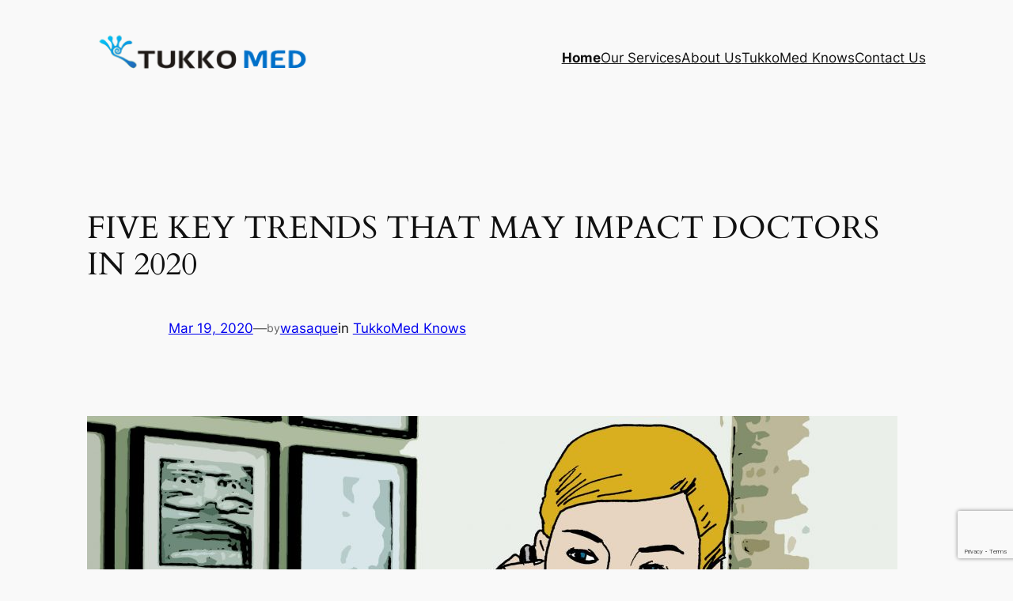

--- FILE ---
content_type: text/html; charset=utf-8
request_url: https://www.google.com/recaptcha/api2/anchor?ar=1&k=6LelM1YiAAAAAMPCzHOLBKhs_whV-PM20IxKGQJt&co=aHR0cHM6Ly93d3cudHVra29tZWQuY29tOjQ0Mw..&hl=en&v=PoyoqOPhxBO7pBk68S4YbpHZ&size=invisible&anchor-ms=20000&execute-ms=30000&cb=gl3bpgt6pzft
body_size: 48596
content:
<!DOCTYPE HTML><html dir="ltr" lang="en"><head><meta http-equiv="Content-Type" content="text/html; charset=UTF-8">
<meta http-equiv="X-UA-Compatible" content="IE=edge">
<title>reCAPTCHA</title>
<style type="text/css">
/* cyrillic-ext */
@font-face {
  font-family: 'Roboto';
  font-style: normal;
  font-weight: 400;
  font-stretch: 100%;
  src: url(//fonts.gstatic.com/s/roboto/v48/KFO7CnqEu92Fr1ME7kSn66aGLdTylUAMa3GUBHMdazTgWw.woff2) format('woff2');
  unicode-range: U+0460-052F, U+1C80-1C8A, U+20B4, U+2DE0-2DFF, U+A640-A69F, U+FE2E-FE2F;
}
/* cyrillic */
@font-face {
  font-family: 'Roboto';
  font-style: normal;
  font-weight: 400;
  font-stretch: 100%;
  src: url(//fonts.gstatic.com/s/roboto/v48/KFO7CnqEu92Fr1ME7kSn66aGLdTylUAMa3iUBHMdazTgWw.woff2) format('woff2');
  unicode-range: U+0301, U+0400-045F, U+0490-0491, U+04B0-04B1, U+2116;
}
/* greek-ext */
@font-face {
  font-family: 'Roboto';
  font-style: normal;
  font-weight: 400;
  font-stretch: 100%;
  src: url(//fonts.gstatic.com/s/roboto/v48/KFO7CnqEu92Fr1ME7kSn66aGLdTylUAMa3CUBHMdazTgWw.woff2) format('woff2');
  unicode-range: U+1F00-1FFF;
}
/* greek */
@font-face {
  font-family: 'Roboto';
  font-style: normal;
  font-weight: 400;
  font-stretch: 100%;
  src: url(//fonts.gstatic.com/s/roboto/v48/KFO7CnqEu92Fr1ME7kSn66aGLdTylUAMa3-UBHMdazTgWw.woff2) format('woff2');
  unicode-range: U+0370-0377, U+037A-037F, U+0384-038A, U+038C, U+038E-03A1, U+03A3-03FF;
}
/* math */
@font-face {
  font-family: 'Roboto';
  font-style: normal;
  font-weight: 400;
  font-stretch: 100%;
  src: url(//fonts.gstatic.com/s/roboto/v48/KFO7CnqEu92Fr1ME7kSn66aGLdTylUAMawCUBHMdazTgWw.woff2) format('woff2');
  unicode-range: U+0302-0303, U+0305, U+0307-0308, U+0310, U+0312, U+0315, U+031A, U+0326-0327, U+032C, U+032F-0330, U+0332-0333, U+0338, U+033A, U+0346, U+034D, U+0391-03A1, U+03A3-03A9, U+03B1-03C9, U+03D1, U+03D5-03D6, U+03F0-03F1, U+03F4-03F5, U+2016-2017, U+2034-2038, U+203C, U+2040, U+2043, U+2047, U+2050, U+2057, U+205F, U+2070-2071, U+2074-208E, U+2090-209C, U+20D0-20DC, U+20E1, U+20E5-20EF, U+2100-2112, U+2114-2115, U+2117-2121, U+2123-214F, U+2190, U+2192, U+2194-21AE, U+21B0-21E5, U+21F1-21F2, U+21F4-2211, U+2213-2214, U+2216-22FF, U+2308-230B, U+2310, U+2319, U+231C-2321, U+2336-237A, U+237C, U+2395, U+239B-23B7, U+23D0, U+23DC-23E1, U+2474-2475, U+25AF, U+25B3, U+25B7, U+25BD, U+25C1, U+25CA, U+25CC, U+25FB, U+266D-266F, U+27C0-27FF, U+2900-2AFF, U+2B0E-2B11, U+2B30-2B4C, U+2BFE, U+3030, U+FF5B, U+FF5D, U+1D400-1D7FF, U+1EE00-1EEFF;
}
/* symbols */
@font-face {
  font-family: 'Roboto';
  font-style: normal;
  font-weight: 400;
  font-stretch: 100%;
  src: url(//fonts.gstatic.com/s/roboto/v48/KFO7CnqEu92Fr1ME7kSn66aGLdTylUAMaxKUBHMdazTgWw.woff2) format('woff2');
  unicode-range: U+0001-000C, U+000E-001F, U+007F-009F, U+20DD-20E0, U+20E2-20E4, U+2150-218F, U+2190, U+2192, U+2194-2199, U+21AF, U+21E6-21F0, U+21F3, U+2218-2219, U+2299, U+22C4-22C6, U+2300-243F, U+2440-244A, U+2460-24FF, U+25A0-27BF, U+2800-28FF, U+2921-2922, U+2981, U+29BF, U+29EB, U+2B00-2BFF, U+4DC0-4DFF, U+FFF9-FFFB, U+10140-1018E, U+10190-1019C, U+101A0, U+101D0-101FD, U+102E0-102FB, U+10E60-10E7E, U+1D2C0-1D2D3, U+1D2E0-1D37F, U+1F000-1F0FF, U+1F100-1F1AD, U+1F1E6-1F1FF, U+1F30D-1F30F, U+1F315, U+1F31C, U+1F31E, U+1F320-1F32C, U+1F336, U+1F378, U+1F37D, U+1F382, U+1F393-1F39F, U+1F3A7-1F3A8, U+1F3AC-1F3AF, U+1F3C2, U+1F3C4-1F3C6, U+1F3CA-1F3CE, U+1F3D4-1F3E0, U+1F3ED, U+1F3F1-1F3F3, U+1F3F5-1F3F7, U+1F408, U+1F415, U+1F41F, U+1F426, U+1F43F, U+1F441-1F442, U+1F444, U+1F446-1F449, U+1F44C-1F44E, U+1F453, U+1F46A, U+1F47D, U+1F4A3, U+1F4B0, U+1F4B3, U+1F4B9, U+1F4BB, U+1F4BF, U+1F4C8-1F4CB, U+1F4D6, U+1F4DA, U+1F4DF, U+1F4E3-1F4E6, U+1F4EA-1F4ED, U+1F4F7, U+1F4F9-1F4FB, U+1F4FD-1F4FE, U+1F503, U+1F507-1F50B, U+1F50D, U+1F512-1F513, U+1F53E-1F54A, U+1F54F-1F5FA, U+1F610, U+1F650-1F67F, U+1F687, U+1F68D, U+1F691, U+1F694, U+1F698, U+1F6AD, U+1F6B2, U+1F6B9-1F6BA, U+1F6BC, U+1F6C6-1F6CF, U+1F6D3-1F6D7, U+1F6E0-1F6EA, U+1F6F0-1F6F3, U+1F6F7-1F6FC, U+1F700-1F7FF, U+1F800-1F80B, U+1F810-1F847, U+1F850-1F859, U+1F860-1F887, U+1F890-1F8AD, U+1F8B0-1F8BB, U+1F8C0-1F8C1, U+1F900-1F90B, U+1F93B, U+1F946, U+1F984, U+1F996, U+1F9E9, U+1FA00-1FA6F, U+1FA70-1FA7C, U+1FA80-1FA89, U+1FA8F-1FAC6, U+1FACE-1FADC, U+1FADF-1FAE9, U+1FAF0-1FAF8, U+1FB00-1FBFF;
}
/* vietnamese */
@font-face {
  font-family: 'Roboto';
  font-style: normal;
  font-weight: 400;
  font-stretch: 100%;
  src: url(//fonts.gstatic.com/s/roboto/v48/KFO7CnqEu92Fr1ME7kSn66aGLdTylUAMa3OUBHMdazTgWw.woff2) format('woff2');
  unicode-range: U+0102-0103, U+0110-0111, U+0128-0129, U+0168-0169, U+01A0-01A1, U+01AF-01B0, U+0300-0301, U+0303-0304, U+0308-0309, U+0323, U+0329, U+1EA0-1EF9, U+20AB;
}
/* latin-ext */
@font-face {
  font-family: 'Roboto';
  font-style: normal;
  font-weight: 400;
  font-stretch: 100%;
  src: url(//fonts.gstatic.com/s/roboto/v48/KFO7CnqEu92Fr1ME7kSn66aGLdTylUAMa3KUBHMdazTgWw.woff2) format('woff2');
  unicode-range: U+0100-02BA, U+02BD-02C5, U+02C7-02CC, U+02CE-02D7, U+02DD-02FF, U+0304, U+0308, U+0329, U+1D00-1DBF, U+1E00-1E9F, U+1EF2-1EFF, U+2020, U+20A0-20AB, U+20AD-20C0, U+2113, U+2C60-2C7F, U+A720-A7FF;
}
/* latin */
@font-face {
  font-family: 'Roboto';
  font-style: normal;
  font-weight: 400;
  font-stretch: 100%;
  src: url(//fonts.gstatic.com/s/roboto/v48/KFO7CnqEu92Fr1ME7kSn66aGLdTylUAMa3yUBHMdazQ.woff2) format('woff2');
  unicode-range: U+0000-00FF, U+0131, U+0152-0153, U+02BB-02BC, U+02C6, U+02DA, U+02DC, U+0304, U+0308, U+0329, U+2000-206F, U+20AC, U+2122, U+2191, U+2193, U+2212, U+2215, U+FEFF, U+FFFD;
}
/* cyrillic-ext */
@font-face {
  font-family: 'Roboto';
  font-style: normal;
  font-weight: 500;
  font-stretch: 100%;
  src: url(//fonts.gstatic.com/s/roboto/v48/KFO7CnqEu92Fr1ME7kSn66aGLdTylUAMa3GUBHMdazTgWw.woff2) format('woff2');
  unicode-range: U+0460-052F, U+1C80-1C8A, U+20B4, U+2DE0-2DFF, U+A640-A69F, U+FE2E-FE2F;
}
/* cyrillic */
@font-face {
  font-family: 'Roboto';
  font-style: normal;
  font-weight: 500;
  font-stretch: 100%;
  src: url(//fonts.gstatic.com/s/roboto/v48/KFO7CnqEu92Fr1ME7kSn66aGLdTylUAMa3iUBHMdazTgWw.woff2) format('woff2');
  unicode-range: U+0301, U+0400-045F, U+0490-0491, U+04B0-04B1, U+2116;
}
/* greek-ext */
@font-face {
  font-family: 'Roboto';
  font-style: normal;
  font-weight: 500;
  font-stretch: 100%;
  src: url(//fonts.gstatic.com/s/roboto/v48/KFO7CnqEu92Fr1ME7kSn66aGLdTylUAMa3CUBHMdazTgWw.woff2) format('woff2');
  unicode-range: U+1F00-1FFF;
}
/* greek */
@font-face {
  font-family: 'Roboto';
  font-style: normal;
  font-weight: 500;
  font-stretch: 100%;
  src: url(//fonts.gstatic.com/s/roboto/v48/KFO7CnqEu92Fr1ME7kSn66aGLdTylUAMa3-UBHMdazTgWw.woff2) format('woff2');
  unicode-range: U+0370-0377, U+037A-037F, U+0384-038A, U+038C, U+038E-03A1, U+03A3-03FF;
}
/* math */
@font-face {
  font-family: 'Roboto';
  font-style: normal;
  font-weight: 500;
  font-stretch: 100%;
  src: url(//fonts.gstatic.com/s/roboto/v48/KFO7CnqEu92Fr1ME7kSn66aGLdTylUAMawCUBHMdazTgWw.woff2) format('woff2');
  unicode-range: U+0302-0303, U+0305, U+0307-0308, U+0310, U+0312, U+0315, U+031A, U+0326-0327, U+032C, U+032F-0330, U+0332-0333, U+0338, U+033A, U+0346, U+034D, U+0391-03A1, U+03A3-03A9, U+03B1-03C9, U+03D1, U+03D5-03D6, U+03F0-03F1, U+03F4-03F5, U+2016-2017, U+2034-2038, U+203C, U+2040, U+2043, U+2047, U+2050, U+2057, U+205F, U+2070-2071, U+2074-208E, U+2090-209C, U+20D0-20DC, U+20E1, U+20E5-20EF, U+2100-2112, U+2114-2115, U+2117-2121, U+2123-214F, U+2190, U+2192, U+2194-21AE, U+21B0-21E5, U+21F1-21F2, U+21F4-2211, U+2213-2214, U+2216-22FF, U+2308-230B, U+2310, U+2319, U+231C-2321, U+2336-237A, U+237C, U+2395, U+239B-23B7, U+23D0, U+23DC-23E1, U+2474-2475, U+25AF, U+25B3, U+25B7, U+25BD, U+25C1, U+25CA, U+25CC, U+25FB, U+266D-266F, U+27C0-27FF, U+2900-2AFF, U+2B0E-2B11, U+2B30-2B4C, U+2BFE, U+3030, U+FF5B, U+FF5D, U+1D400-1D7FF, U+1EE00-1EEFF;
}
/* symbols */
@font-face {
  font-family: 'Roboto';
  font-style: normal;
  font-weight: 500;
  font-stretch: 100%;
  src: url(//fonts.gstatic.com/s/roboto/v48/KFO7CnqEu92Fr1ME7kSn66aGLdTylUAMaxKUBHMdazTgWw.woff2) format('woff2');
  unicode-range: U+0001-000C, U+000E-001F, U+007F-009F, U+20DD-20E0, U+20E2-20E4, U+2150-218F, U+2190, U+2192, U+2194-2199, U+21AF, U+21E6-21F0, U+21F3, U+2218-2219, U+2299, U+22C4-22C6, U+2300-243F, U+2440-244A, U+2460-24FF, U+25A0-27BF, U+2800-28FF, U+2921-2922, U+2981, U+29BF, U+29EB, U+2B00-2BFF, U+4DC0-4DFF, U+FFF9-FFFB, U+10140-1018E, U+10190-1019C, U+101A0, U+101D0-101FD, U+102E0-102FB, U+10E60-10E7E, U+1D2C0-1D2D3, U+1D2E0-1D37F, U+1F000-1F0FF, U+1F100-1F1AD, U+1F1E6-1F1FF, U+1F30D-1F30F, U+1F315, U+1F31C, U+1F31E, U+1F320-1F32C, U+1F336, U+1F378, U+1F37D, U+1F382, U+1F393-1F39F, U+1F3A7-1F3A8, U+1F3AC-1F3AF, U+1F3C2, U+1F3C4-1F3C6, U+1F3CA-1F3CE, U+1F3D4-1F3E0, U+1F3ED, U+1F3F1-1F3F3, U+1F3F5-1F3F7, U+1F408, U+1F415, U+1F41F, U+1F426, U+1F43F, U+1F441-1F442, U+1F444, U+1F446-1F449, U+1F44C-1F44E, U+1F453, U+1F46A, U+1F47D, U+1F4A3, U+1F4B0, U+1F4B3, U+1F4B9, U+1F4BB, U+1F4BF, U+1F4C8-1F4CB, U+1F4D6, U+1F4DA, U+1F4DF, U+1F4E3-1F4E6, U+1F4EA-1F4ED, U+1F4F7, U+1F4F9-1F4FB, U+1F4FD-1F4FE, U+1F503, U+1F507-1F50B, U+1F50D, U+1F512-1F513, U+1F53E-1F54A, U+1F54F-1F5FA, U+1F610, U+1F650-1F67F, U+1F687, U+1F68D, U+1F691, U+1F694, U+1F698, U+1F6AD, U+1F6B2, U+1F6B9-1F6BA, U+1F6BC, U+1F6C6-1F6CF, U+1F6D3-1F6D7, U+1F6E0-1F6EA, U+1F6F0-1F6F3, U+1F6F7-1F6FC, U+1F700-1F7FF, U+1F800-1F80B, U+1F810-1F847, U+1F850-1F859, U+1F860-1F887, U+1F890-1F8AD, U+1F8B0-1F8BB, U+1F8C0-1F8C1, U+1F900-1F90B, U+1F93B, U+1F946, U+1F984, U+1F996, U+1F9E9, U+1FA00-1FA6F, U+1FA70-1FA7C, U+1FA80-1FA89, U+1FA8F-1FAC6, U+1FACE-1FADC, U+1FADF-1FAE9, U+1FAF0-1FAF8, U+1FB00-1FBFF;
}
/* vietnamese */
@font-face {
  font-family: 'Roboto';
  font-style: normal;
  font-weight: 500;
  font-stretch: 100%;
  src: url(//fonts.gstatic.com/s/roboto/v48/KFO7CnqEu92Fr1ME7kSn66aGLdTylUAMa3OUBHMdazTgWw.woff2) format('woff2');
  unicode-range: U+0102-0103, U+0110-0111, U+0128-0129, U+0168-0169, U+01A0-01A1, U+01AF-01B0, U+0300-0301, U+0303-0304, U+0308-0309, U+0323, U+0329, U+1EA0-1EF9, U+20AB;
}
/* latin-ext */
@font-face {
  font-family: 'Roboto';
  font-style: normal;
  font-weight: 500;
  font-stretch: 100%;
  src: url(//fonts.gstatic.com/s/roboto/v48/KFO7CnqEu92Fr1ME7kSn66aGLdTylUAMa3KUBHMdazTgWw.woff2) format('woff2');
  unicode-range: U+0100-02BA, U+02BD-02C5, U+02C7-02CC, U+02CE-02D7, U+02DD-02FF, U+0304, U+0308, U+0329, U+1D00-1DBF, U+1E00-1E9F, U+1EF2-1EFF, U+2020, U+20A0-20AB, U+20AD-20C0, U+2113, U+2C60-2C7F, U+A720-A7FF;
}
/* latin */
@font-face {
  font-family: 'Roboto';
  font-style: normal;
  font-weight: 500;
  font-stretch: 100%;
  src: url(//fonts.gstatic.com/s/roboto/v48/KFO7CnqEu92Fr1ME7kSn66aGLdTylUAMa3yUBHMdazQ.woff2) format('woff2');
  unicode-range: U+0000-00FF, U+0131, U+0152-0153, U+02BB-02BC, U+02C6, U+02DA, U+02DC, U+0304, U+0308, U+0329, U+2000-206F, U+20AC, U+2122, U+2191, U+2193, U+2212, U+2215, U+FEFF, U+FFFD;
}
/* cyrillic-ext */
@font-face {
  font-family: 'Roboto';
  font-style: normal;
  font-weight: 900;
  font-stretch: 100%;
  src: url(//fonts.gstatic.com/s/roboto/v48/KFO7CnqEu92Fr1ME7kSn66aGLdTylUAMa3GUBHMdazTgWw.woff2) format('woff2');
  unicode-range: U+0460-052F, U+1C80-1C8A, U+20B4, U+2DE0-2DFF, U+A640-A69F, U+FE2E-FE2F;
}
/* cyrillic */
@font-face {
  font-family: 'Roboto';
  font-style: normal;
  font-weight: 900;
  font-stretch: 100%;
  src: url(//fonts.gstatic.com/s/roboto/v48/KFO7CnqEu92Fr1ME7kSn66aGLdTylUAMa3iUBHMdazTgWw.woff2) format('woff2');
  unicode-range: U+0301, U+0400-045F, U+0490-0491, U+04B0-04B1, U+2116;
}
/* greek-ext */
@font-face {
  font-family: 'Roboto';
  font-style: normal;
  font-weight: 900;
  font-stretch: 100%;
  src: url(//fonts.gstatic.com/s/roboto/v48/KFO7CnqEu92Fr1ME7kSn66aGLdTylUAMa3CUBHMdazTgWw.woff2) format('woff2');
  unicode-range: U+1F00-1FFF;
}
/* greek */
@font-face {
  font-family: 'Roboto';
  font-style: normal;
  font-weight: 900;
  font-stretch: 100%;
  src: url(//fonts.gstatic.com/s/roboto/v48/KFO7CnqEu92Fr1ME7kSn66aGLdTylUAMa3-UBHMdazTgWw.woff2) format('woff2');
  unicode-range: U+0370-0377, U+037A-037F, U+0384-038A, U+038C, U+038E-03A1, U+03A3-03FF;
}
/* math */
@font-face {
  font-family: 'Roboto';
  font-style: normal;
  font-weight: 900;
  font-stretch: 100%;
  src: url(//fonts.gstatic.com/s/roboto/v48/KFO7CnqEu92Fr1ME7kSn66aGLdTylUAMawCUBHMdazTgWw.woff2) format('woff2');
  unicode-range: U+0302-0303, U+0305, U+0307-0308, U+0310, U+0312, U+0315, U+031A, U+0326-0327, U+032C, U+032F-0330, U+0332-0333, U+0338, U+033A, U+0346, U+034D, U+0391-03A1, U+03A3-03A9, U+03B1-03C9, U+03D1, U+03D5-03D6, U+03F0-03F1, U+03F4-03F5, U+2016-2017, U+2034-2038, U+203C, U+2040, U+2043, U+2047, U+2050, U+2057, U+205F, U+2070-2071, U+2074-208E, U+2090-209C, U+20D0-20DC, U+20E1, U+20E5-20EF, U+2100-2112, U+2114-2115, U+2117-2121, U+2123-214F, U+2190, U+2192, U+2194-21AE, U+21B0-21E5, U+21F1-21F2, U+21F4-2211, U+2213-2214, U+2216-22FF, U+2308-230B, U+2310, U+2319, U+231C-2321, U+2336-237A, U+237C, U+2395, U+239B-23B7, U+23D0, U+23DC-23E1, U+2474-2475, U+25AF, U+25B3, U+25B7, U+25BD, U+25C1, U+25CA, U+25CC, U+25FB, U+266D-266F, U+27C0-27FF, U+2900-2AFF, U+2B0E-2B11, U+2B30-2B4C, U+2BFE, U+3030, U+FF5B, U+FF5D, U+1D400-1D7FF, U+1EE00-1EEFF;
}
/* symbols */
@font-face {
  font-family: 'Roboto';
  font-style: normal;
  font-weight: 900;
  font-stretch: 100%;
  src: url(//fonts.gstatic.com/s/roboto/v48/KFO7CnqEu92Fr1ME7kSn66aGLdTylUAMaxKUBHMdazTgWw.woff2) format('woff2');
  unicode-range: U+0001-000C, U+000E-001F, U+007F-009F, U+20DD-20E0, U+20E2-20E4, U+2150-218F, U+2190, U+2192, U+2194-2199, U+21AF, U+21E6-21F0, U+21F3, U+2218-2219, U+2299, U+22C4-22C6, U+2300-243F, U+2440-244A, U+2460-24FF, U+25A0-27BF, U+2800-28FF, U+2921-2922, U+2981, U+29BF, U+29EB, U+2B00-2BFF, U+4DC0-4DFF, U+FFF9-FFFB, U+10140-1018E, U+10190-1019C, U+101A0, U+101D0-101FD, U+102E0-102FB, U+10E60-10E7E, U+1D2C0-1D2D3, U+1D2E0-1D37F, U+1F000-1F0FF, U+1F100-1F1AD, U+1F1E6-1F1FF, U+1F30D-1F30F, U+1F315, U+1F31C, U+1F31E, U+1F320-1F32C, U+1F336, U+1F378, U+1F37D, U+1F382, U+1F393-1F39F, U+1F3A7-1F3A8, U+1F3AC-1F3AF, U+1F3C2, U+1F3C4-1F3C6, U+1F3CA-1F3CE, U+1F3D4-1F3E0, U+1F3ED, U+1F3F1-1F3F3, U+1F3F5-1F3F7, U+1F408, U+1F415, U+1F41F, U+1F426, U+1F43F, U+1F441-1F442, U+1F444, U+1F446-1F449, U+1F44C-1F44E, U+1F453, U+1F46A, U+1F47D, U+1F4A3, U+1F4B0, U+1F4B3, U+1F4B9, U+1F4BB, U+1F4BF, U+1F4C8-1F4CB, U+1F4D6, U+1F4DA, U+1F4DF, U+1F4E3-1F4E6, U+1F4EA-1F4ED, U+1F4F7, U+1F4F9-1F4FB, U+1F4FD-1F4FE, U+1F503, U+1F507-1F50B, U+1F50D, U+1F512-1F513, U+1F53E-1F54A, U+1F54F-1F5FA, U+1F610, U+1F650-1F67F, U+1F687, U+1F68D, U+1F691, U+1F694, U+1F698, U+1F6AD, U+1F6B2, U+1F6B9-1F6BA, U+1F6BC, U+1F6C6-1F6CF, U+1F6D3-1F6D7, U+1F6E0-1F6EA, U+1F6F0-1F6F3, U+1F6F7-1F6FC, U+1F700-1F7FF, U+1F800-1F80B, U+1F810-1F847, U+1F850-1F859, U+1F860-1F887, U+1F890-1F8AD, U+1F8B0-1F8BB, U+1F8C0-1F8C1, U+1F900-1F90B, U+1F93B, U+1F946, U+1F984, U+1F996, U+1F9E9, U+1FA00-1FA6F, U+1FA70-1FA7C, U+1FA80-1FA89, U+1FA8F-1FAC6, U+1FACE-1FADC, U+1FADF-1FAE9, U+1FAF0-1FAF8, U+1FB00-1FBFF;
}
/* vietnamese */
@font-face {
  font-family: 'Roboto';
  font-style: normal;
  font-weight: 900;
  font-stretch: 100%;
  src: url(//fonts.gstatic.com/s/roboto/v48/KFO7CnqEu92Fr1ME7kSn66aGLdTylUAMa3OUBHMdazTgWw.woff2) format('woff2');
  unicode-range: U+0102-0103, U+0110-0111, U+0128-0129, U+0168-0169, U+01A0-01A1, U+01AF-01B0, U+0300-0301, U+0303-0304, U+0308-0309, U+0323, U+0329, U+1EA0-1EF9, U+20AB;
}
/* latin-ext */
@font-face {
  font-family: 'Roboto';
  font-style: normal;
  font-weight: 900;
  font-stretch: 100%;
  src: url(//fonts.gstatic.com/s/roboto/v48/KFO7CnqEu92Fr1ME7kSn66aGLdTylUAMa3KUBHMdazTgWw.woff2) format('woff2');
  unicode-range: U+0100-02BA, U+02BD-02C5, U+02C7-02CC, U+02CE-02D7, U+02DD-02FF, U+0304, U+0308, U+0329, U+1D00-1DBF, U+1E00-1E9F, U+1EF2-1EFF, U+2020, U+20A0-20AB, U+20AD-20C0, U+2113, U+2C60-2C7F, U+A720-A7FF;
}
/* latin */
@font-face {
  font-family: 'Roboto';
  font-style: normal;
  font-weight: 900;
  font-stretch: 100%;
  src: url(//fonts.gstatic.com/s/roboto/v48/KFO7CnqEu92Fr1ME7kSn66aGLdTylUAMa3yUBHMdazQ.woff2) format('woff2');
  unicode-range: U+0000-00FF, U+0131, U+0152-0153, U+02BB-02BC, U+02C6, U+02DA, U+02DC, U+0304, U+0308, U+0329, U+2000-206F, U+20AC, U+2122, U+2191, U+2193, U+2212, U+2215, U+FEFF, U+FFFD;
}

</style>
<link rel="stylesheet" type="text/css" href="https://www.gstatic.com/recaptcha/releases/PoyoqOPhxBO7pBk68S4YbpHZ/styles__ltr.css">
<script nonce="sUyX4TxFzvmLk3W19-_fnA" type="text/javascript">window['__recaptcha_api'] = 'https://www.google.com/recaptcha/api2/';</script>
<script type="text/javascript" src="https://www.gstatic.com/recaptcha/releases/PoyoqOPhxBO7pBk68S4YbpHZ/recaptcha__en.js" nonce="sUyX4TxFzvmLk3W19-_fnA">
      
    </script></head>
<body><div id="rc-anchor-alert" class="rc-anchor-alert"></div>
<input type="hidden" id="recaptcha-token" value="[base64]">
<script type="text/javascript" nonce="sUyX4TxFzvmLk3W19-_fnA">
      recaptcha.anchor.Main.init("[\x22ainput\x22,[\x22bgdata\x22,\x22\x22,\[base64]/[base64]/[base64]/KE4oMTI0LHYsdi5HKSxMWihsLHYpKTpOKDEyNCx2LGwpLFYpLHYpLFQpKSxGKDE3MSx2KX0scjc9ZnVuY3Rpb24obCl7cmV0dXJuIGx9LEM9ZnVuY3Rpb24obCxWLHYpe04odixsLFYpLFZbYWtdPTI3OTZ9LG49ZnVuY3Rpb24obCxWKXtWLlg9KChWLlg/[base64]/[base64]/[base64]/[base64]/[base64]/[base64]/[base64]/[base64]/[base64]/[base64]/[base64]\\u003d\x22,\[base64]\x22,\x22MUHCkMKDw4TCp8OgwqYCDMKkWTHCnsKSwpLDq2ZgMcKvLDTDol/[base64]/Dl8O3w60HZsOfw4rCtlPDscO0MsKQdMOdwqHDkUfCqMKMXsOdw47Dhhdfw75VbMOUwq/[base64]/w4kPdsO2L2zDhXjCosOcwoFoRMK5dUoww4HCoMOKw4tdw77DjMK2ScOjKy9PwoRUC21TwqNjwqTCniLDuzPCk8KWwp3DosKUSyLDnMKSaHFUw6jCnAITwqw1UDNOw7fDjsOXw6TDosKTYsKQwrrCl8OnUMOUQ8OwEcOdwp48RcOUMsKPAcO4J3/CvUjCtXbCsMObPQfCqMKBe0/[base64]/[base64]/XMK3I0pWw53DmGLDtcOHwp5bGAIIw7Yhw7LCmsOgwq7Dl8Khw7s5PsOQw7xEwpfDpMOSEsK4wqE5WkrCjyjCiMO5wqzDripUwplBbMOnwoTDosKoXcOvw6JQw6fChXcRNxQSDlI9FEjCuMOWwpl3eG7Dk8OvNizCtGBSwp/CncKPwovDt8OtcAdKEjlCB3kuRn3DjMO+fS8pwoXDozvDgsO+SHByw6wlwr5xwr7Cn8Kow7dXXWpSVsO7OQA4w78uUcKieTrCmMOnw796w6bDg8OTQMKSwozCg3DCgVpNwqLDlMOxw6/[base64]/[base64]/[base64]/wpbCmS56w4TClgADBMOlG8K8XXEVwp7DrW11w5cOPgYSG1w0OsKnQGYWw5s9w7nCiw0AVCbCmBTCt8KReHEjw4hcwopyHcO8B3ZQw6fDk8Kiw6Y6w73DhF/Di8OJGzgQeRArw7QTUsKdw6TDvDgVw5XCjQkgfRbDtcO5w4fCgsO/wqoBwofDuAVpw5rCrMO6HsKJwpAzwrXDpBXDi8OjFA9tEMKjwos2Y0knw6IpF2gYKcOOCcOPw5/DtcOWJjkVBh0SD8KRw4Vtwo5qGCTCuTYGw7/DlX8Mw4k5w6DCtFMyQVfCvsKPw7oVOcOewojDs13DrsOBwpnDicORZcOcw4DCgkwWwrxsYcKfw4/DrcO2MU4pw7LDnFTCucO9NwLDusOdwoXDssKEwrfDiRDDrcKKw6TCqkg4NWEgaGNNJsKjH0k2VihUAjXClAXDq1Vyw6TDoQEWL8OUw6YzwobCnwXDswfDj8KzwpdOD3UCYcO6ajTCrMO9AxnDncO1w5tCwqp3KcKtw7R4AcOUaCpdTcOIwp/[base64]/Cl8ORwrHDpsOxJ8OHwqPCmVdGKcOuwq1GwosDwq5DClo0BH9dGMKkw47DlcKaTcK3w7bCkjB7w5nDlRsTw6pdwps4w7kdD8OTJMK2w68NT8Obw7AtUDl8wpoELkBjw7gXDcOKwpfDr03Do8KAwpjDpjrCmAbDl8K4JcONZcO3w5o/wrEpTMKjwroyb8KKwpwDw4XCtR/Dvm93aUXDgSMjWsK4wrLDjsOGA0fCr2hzwr8gw5wZw47CiFEmV2vDocOnwokewqLDlcO1w5p9Y1N9w5/DvcKyw4/DlMKBwqcKXsKaw5TDsMOyYMO1M8OlVRpVO8Ohw4DCkR8LwrvDoEFtw4xew4fDjRJmVsKvOsK6QMKYZMO0w5crJMOcQA3DtMOzE8Kxw5taQ33CjcOhw5XDmBjCskUwUChCEWlzw43Dg0zCqg/DuMOsckjDhAfDnV/CqivCrMKhwrk2w6EVREUIw7fCh1Ixw5zDtMOXwp/[base64]/DoMOHVhwFecOWfGkabk/DuTQ4Az/Ck21MBsOWwq0dBxw1QjbDlMK3N2Rfw73DiybDmMK8w7IoBEfDjcOLH13Dlz0UesKxTGAaw77Di3XDhsKKw5UQw4JILcO7USTCrsKUwqdMXHrDg8OMNQ/DoMKiBcK0wqrDn0oXwrXCnxtHw44dSsO1L3XDhlfDswvDssKEDsKLw6kERsOrNMObKsOCLcKkbnXCvB19BsK4fsKEEAwOwqLDp8O1wqcvNcO8YlLDkcO7w4TDvHAdccOwwqpiwqgMw4nCtmk8LsKtwotAMMO8wrcvDFtAw5HDlMKEGcK/wpzDlMKGCcKkGyfDk8OLwoVKwqfDvMKgwoXDpMKdQsKdIitiwoFMQMKdeMOcTAQawrNqKB7DqWdJPVF/wobCqcKFw6EiwrzDncOmBxHDsXzCisKwO8OLw4LCilTCgcOLEsOtKMKLQX5nw7B9dcKRE8Ozb8K/w6/[base64]/Aww+WDLCoQ8Mw4gxQMOpw5jDtCorwrwKwqXCiF3CsGXDukjDksK4w55LfcO5Q8KYw5ovw4HDugnDpMOPw7nDn8OZVcKAdsOXYAAJwpzCpWbDnh/DkAB8w6hxw53Cu8OSw5p3F8Kwf8Obw7jDocK1J8KewrvCmEDCnXjCpRnCr1R3w7dxUsKkw5ZJa3kkw6bDqHVHcyDDgCLCjsK/[base64]/DjUfDgx3DoHrDvVnDlsKyCsOGwp3Cn8OHwq/[base64]/[base64]/DrwphwrnCusKIw5Ukw6lawq7Co8KDYATCrHnDl8OiwqwWw4U9YcKkw7vCn0jDvcOGwqHDnMO6dhzDhcOUw7/[base64]/DiMOFEcO8HsO+Gl1pXxNzwrnCkMOpwppDXMOmwpwew5cPw6TCscOYDhlwIETCtMKbw5zCjVrDm8OeU8KoJcOEWz/CrcK7e8OAEcKLWh/DphclbgTCr8OcEMKww6zDncKwKcOIw5Etw6ccwqHDqFh+exjCuW7CsQ9uE8O4VMOTUMOMKcKdFsKnw7EAw57Dig7CtsO2WMOHwprCnHLCk8OKwoIWWmYpw4l1wq7CuQDDqj/[base64]/DkkLCtsOUJMOhXGEEE0DDkMKhw6g6QQzCg8O6wrfDjsKqwpkSEMOxw4Btb8KFacOaZsOYw4jDjcKcFUXCiztsM1ckwpkkWMOsWjwBecODwonCrcODwrxkM8Ovw5nDkQgswpvDvMOew7fDn8K0wqlYw5fCu3rDjRvCncK+wojDpcK7wp/CscKGw5PCsMOASj0/R8K2wotdw7IHFGHCnFHDosKBwrHDisKUNMKQw4PDnsKEXmB2VhM3D8K5VcKcwoXDi2bCskIVw5fCgcOEw67CgQ3CpkbDhCTDsWHCmDtWw5sgw71Qw5tfwpDChC1Nw4h4w63Cj8O3cMK6w5kFUcK/w47DlDrCtT8EWHJMKMOFY3DCgsKhw4QlXC/Dl8OALsOxEgBywpRbRnV/Iyg0wrN9aGU6woZzw7ZyecOsw5FEVMOQwrzCtFJkSsK7wqrCk8OcTsK2TsO6dknDnMKiwrNzw5tXwrh3XMOrw5U8w6TCosKdN8KWMULCpMKBwpPDgcKTa8OsL8Ojw7MQwrcwSn4Xwp/ClcOcwp3CnRLDh8OlwqB/w7rDtXLCoAt2PcOlwqnDixd9BkHCslY/M8KPAMKJWsK4Cw7Dkit8wpfDv8OiCkDCjVAXR8KyP8Odwp5ASSbDgFB6wqvCvGkHwpPDqE8BecKxYsOaMkXCv8ONwqDDiwLDl3ApAMOpw6vDnsO1PQvCrsKWGcOzw4UMX17DsVsswp/Dr1YGw64zwqUcwovDqMK8w7bCq0pjwqzDny5UA8KvPB4jWMOYA21Hw50ew6AWEi3CknPDkcOxw5Njw43DjcKXw6ACw7Ztw5xBwqLCq8O4fsOgBCVhDgTCv8K/[base64]/worDvnYtwow3w73CtgHCvQvChi3Dq8OISMKtw5p2wqxKwqsAOcObw7bCimk9McOufF/CkBfDpsONLD3CqBgcUlhFGcKCMRUewpYHwr/DrnxSw6TDvcKGw6fChSwNE8KmwpLCisOywrlCw7gCAHkVZiDCpDTDlC7Dol7Cg8KZEcK7wqfDsjbCsCMow7sOLsOsHHnCssOYw5zCkMK+L8KdBER+wqxdwoEVw6R1wr0uSsKMIxMiEx5UZsO2N1jCk8OUw4Riwr/DqCxPw4BswokrwoBKCVRRI3w3MMOmdwzCv1XDpsOBWSlMwqbDlMK/w6VFwq7DtG0fShUZw4zCiMKUOMORHMKrw65vbGXChBvDhVlJwpIpEsKQw4PCrcKUJ8KVGUrDq8OqGsKWOMKERn/Cm8OCwrvClBrDkRtHwoc2YMKGwrA1w4fCqMOEITXCqsO5wpcvMh9bw64ZZw8Tw7M6YMKEwrbDtcOuOFYtO13DtMOfw5nCl17ClcKfDcKnCWDDqsK7LE7CtBBhOyt2YMKtwrDClcKNwojDuC0+IcKvA3LClnMowq1JwqbCnsKyBA02EMOPZsOSXQrDpj/DgcOPPmRcNUNkwpLCih/DvUbClkvCp8K5Y8O+E8KgwovDvMOFPHs1wpXDjsOoSjh8w6DCncOLw4zDpsKxfMKdFQd0w489woEDwqfDocOfwrojD1vCusKsw4Ulfy08w4Igb8K/O1XCvlgCDHBYw4dQb8O1TcKfw4QAw7hfKMKIAQtHwoghwpfCicKKBU5Bw47DgcKtwqDDu8KNMHvDiiMUw7jDr0QId8OZTnEzQB/Doh/CrABBw74uPX5Hw69ybcOhEhNcw7TDhSvDtsKdw4tJworDjsOUw6HDrCMWaMKNwr7ChsO/QcKRdgDClCfDoXfCvsOga8Kvw4MzwpDDswM+w69pwqjCg3gYw7rDh13DscOMwovDhcKdDsO4cU5ww4nDoRkFPsKIwogXwp5Twp9lPRNyWcKbw5QKJT1qwolDw4rCny0qUsOXJggGPS/CtkXDomB7wp9UwpDDrcOJK8KBfFV6a8O4EMOJwpQgwotOMhzDridTM8Kxc2HCoRbDhsOqwqoXX8KyacOlw5VKwrYzw5DCvzF/w4gPwpdbdcOhEXcnw4PCq8KwckvDk8Kiw5QrwpRcwp9CeX/Dry/DpWvClVgmD1siRcK+KsKTw4lWLhXDscK+w6/CqMKcIVTDihTCisOvCcKOAQ/CgcO+w5gLw6Rkwo7Dm2pXw6nCkhPDo8OywqhvEgp6w7JywqfDjcOSImbDlj3Dq8KQb8OCWVZUwqjCoWXCgC0iBsO7w6FIZcO7fVl9woMVXsOjTMKwP8OzUE0cwqAWwrTCscOWwpnDnMOGwoxlwpzDi8KwGsKMfsOzDSbCt3/DgHDCpCwjwo/[base64]/CtcOqwoTDnX7Dk1NBwq/CtMK/[base64]/OD4EwoDCn1/CtMOSHsOww7Riw78HF8OqwoBSwr3DmAhkK1wuH2taw6tOfcKWw6tbw7DDvMOSw4YXw7zDlkjCjcKMwqnDmzjDigkew6wmAnrDtF9gw4XCtRDCvAHDq8OawqTCu8OPK8KWw7IWw4UcbCZXGUgZwpNLw6bCiXvCkcK8w5XCpsKFw5PCi8KrMXgBDmM3EGBXAH/[base64]/KMOiwrDDo8O6NcKpw77Dp2JiOcOrcsKVW2TDiw5/wpdfw5bCg2FNbjtTwojClzo9w7RfQsOYY8OGCiEpG2R8wrbChWF3wq/ClW/CsTrDo8KGDkfCiEwFP8Ofw58tw5hdJMKiM2VZFcO9V8KXwr9iw5c+ZS8PRMOIw5TClsOvPsKfMzDCuMKfOsKTwovDsMO6w5gQw77Dq8OpwqEQVjQ/wqrDucO5WFHDvsOhQ8OIwrgpXMOISENPUSXDi8Kud8OQwrnCg8KLb3HCijzDuHbCqxxXQcOIK8OswpPDj8KpwrxwwqoGTHh7K8O6w4xCMsOlW1DCnsKydBHDnhERB25wBw/CpcOgwoYxKB/[base64]/[base64]/wp/CvHrCscKJIH44woTCvcOVwonDnlbCqsO+G8OVJR8JCSIDYMOOwp7DpB53eB/DsMOwwpjDkcKuecKnw51fbg/[base64]/D8KqScKFwqzCuBvDmn9nw6HChMKkKcO6ZMOBRcOdY8OCB8KeZMO+fjcDWcK6LSdtSUUhwpE5PcOHw4nCkcOawrDCplrDhB7DuMOWX8KlTChawplnSCtwIcOVw6QDA8K/w5HCv8OGa0AmWsKWw6jCgE1twp7DhAfCvjU3w61sNjYTw4TDk0ERYUTCkShow7HCiRXCiWcjw5hqDsOfw7fCuAfDq8KewpcTwrbCiRVRwpZmBMOgdsKXG8KeHH/CkTYHFg0LG8OAXzAWwqnDg3HDhsO/w7TCjcK1bggjw7lOw45jWEFSwrPDjzbCtcO2LV7CtirClmvChcKBP3M4UVQcwpHCucObJcKhwpHCvMKpA8KPLMOnaxzCu8ONHVfCk8KfIQtNwrcZQgA3wrR/[base64]/ecKVwqpcRUk9w6g7woI8wpDDs8K+w4XDhXwjw4Ivw6bDrjsZdcKPwrpNVMKXBmjCvyPDjk8VdMOdWH3CmTw0E8KqF8Kiw7jCtAbDiHwGwpkkwo9SwrxIwo/[base64]/[base64]/CksOfw57CkMO9wovCgH8ywpLChhrCr8OpGXtaZnohwqTCrMOHw5bCrcKnw4kGUQFyVEsOwp7Ct1fCrHbChsOiw4nDusKySzLDtnfChMOsw6LDscKRwrkGVz/ChDofACDCncOeNFzCrX3Cr8OfwrnCvmoxWQxww73Dp2vDhUsSFAhww57DtEpqaSE4HsKLU8KQH17DqsOZG8Otw416bXp7w6nCo8OTeMOmNHs/CcOWw4HCkhDCnmwQwpDDoMO7w53ChMOew4DCg8KHwqIRw5HCjcOEGsKswpDCtgJwwrN4bnTCv8OJw4rDlcKYXsO5YlLDvcOXUAPDi2zDj8K1w5sYUcKzw77DmnLCucKLeAZfH8KbR8OzwqDDvcKkw6MNwpHDu20Dwp/[base64]/Dg8KnN8KwMwhHbAwBJsOBIRbCvsKyw4QaF0QYwp/CiWtFwp7DiMO5QCc2YRoUw69zwqbCisKYw7XDlxfCscOOIMOewrnCrRXDjVzDpCNTTsO0DSrDl8KrMsOdwqZNw6fCpwPCiMO4wr9YwqE/wqbDmlwnUMKkIy54wrxYwoQGw7jDrVMsT8Kkwr9Fwq/DpsKkw53CsTYNN1nDv8Kiwp8ew6fCswVHHMKjGsK9w5gAw7ssQVfDrMO/wpbDsTZ8w5/CmFoKw6jDg1YHwqfDmEF2wp55BBPCskHDncKUwozCmcOHwpFZw4LCpMKAUETDvcKGdcK4wqdWwrAhwpzCghoQw6IhwovDqyZHw6/DvsOvwq9IWS3DmCZSwpXCnB/[base64]/DsF5hwqbCk8OlO8KTwqoqWMKYwpVBw7Atw7/[base64]/CqsKqw6EOJCzCgV7DuTRRw6A0w6pHaRxhw7ANWxLDpB0Hw7/Dg8KdDgVWwo1sw7Aowp7Cr0TChjnCrsOjw7PDmMKDMABEL8KTw6bDgzTDmQsAK8O4AsOuwoYOCcK4woLCq8O9w6XDqcOrHlBVQwzClnvDqcOZw77CjRsgwp3Dk8KfKyjCsMKVWcKrZsO1wq3CihzCkBE+NynCrDQcw47CkHF5UcO0SsKWSFTCklnCiUFJUsObLsK/wrHCuGNww5LDqsOhwrpBeTXCmlMqK2HDjxQ2w5HDnHjCgznDrxNbw5sswrbCmXFLIUgVKsKzPG4NN8O4woNSwr4/w5UCwq0FcQzDvyNsOMKGKMOSw5PDtMOnwp/CqA0fCMOrw5R5C8OKTEpma3QQw5o7wpRVw6zDpMKnIMKAw4LDuMO/QwZNJVTDrcOIwpMtw5JlwrPDgyHCq8KOwpN8wrzCvCfCq8OnFB8aEn3DgsOYdyoUw6/[base64]/UsK7EF7DtizCu8K5VDd/w5dLalDDng8iwoTCtiXCo0JUw59/[base64]/Ci8KOLSfDssKvwr0gYMKXwqDDusOyw7LCmsK8wpPCqVXCgkLDg8OQQVPCjcOvVwHDnsKOwrzCjEHDnsKVOAHCsMKQR8K4w5DCkk/DpgxDwqQLNkjCpMOpK8K5TcORV8OdUMKFwodzQAPCulnDm8K5QsKEw4XDoyrCkE0Cw6nClsKWwrbCjcK6GwTDncK3w6gWK0bCs8KoIg82RnTCgsOPcTkQLMK1eMKaS8Khw6/Cp8OHQ8O1ecO4wrYPe3LCtcORwr/CisKBw5ErwrnCgW5RO8O7Bi/CmsOBUylzwrMJwrtcG8OlwqIDw6V6w5DCs1rDlsKuAMK/wo1Rwpxaw6TCpQEKw43DhmbCssOZw6xyaxpRwqHDsm1GwpAsY8OjwqHCsVNkw7rDnMKMBMO2WT/CtQnCpnlow5lKwqETMMOxREh2wqTClMOxwp/DjMO/wobDn8O3KsKofsKlwrfCs8K5wqvDq8KCNMO1wrwWwqV4e8KKw6/Ch8KjwprDk8K7w7zDrhJlwrTDqmBVCnHCoXHCowENwozCoMOfesO7wqXDosKQw5Isf0bCuxzCscKqwojCoywRwrkcXMOcw7LCvcK3wp7DksKJPMObIsKRw7bDt8OAw5/CrQXCrWYew5/[base64]/CssK1aCJwNwnCgMOpwoTDgMOHw6LDuMKlw6VDYVXCucOGQMKWwrLCkQljIcO+w5VVfmPCtsKjw6TDnRrDj8KGCwfDqxDCkVphccOgJiTCr8O/[base64]/Ct8Kgw6ZDBUY1KGUHIgPDvMOUSkNYw7zCswTCr00RwqE0wp8QwqfDsMOqwqQDw7nCu8KbwrPDrDLDsjrDthwewqtYEUbClMOqw6zCgsKxw4bCtcO/UMKFX8Oyw5PDu2jCrsKfwrtgw6DChz19w7zDpsK2PwtdwrnCminDpFzDh8ORwqbDpUJPwq8Uwp7Cr8OXOcK6ZMOOPlBuPi47dMKcwqoyw58pQHYaYMOLM38gOR/CsmRmCMOldzIaBMO1cmnDji3Cj1w7wpVnw7bDkMK+w7Flwo7CsCUyJ0B/[base64]/w5A1IMK7XCXCv8KUBsO3bFjDjU5KwoEbZVfCm8Kowo/Dr8KmwrbDrcK2eBMWw5/[base64]/CoGZMwooxw7J7MXRuSlHDtsO4woJvQWxbw43CplTDih/DjgwgM0hHERUPwpJaw47CtMOKwqPCgsK1ecKmw7wawr8xwqAewrfDisOcwp/DoMO7EsKaJAMZdnVyc8Oew4Ndw5N1wolgwpDCpSdkQE1MY8K7JcO2TQ3Cp8OJZmN6wo7DocOWwqPCnCvDuVHCncK/w47Cl8KFw5ZrwpDDn8KMw4/[base64]/RjbDi8KLw5cuDELCgcOAAnXDiiTCtmTCnWNSejnCh1fDm2FbeUMoZcOTSsOaw41rZ13CpAZbFsKya2QEwqQfw5jDicKnMcOgwp/CosKcw413w6dKZ8KPKGTDq8OJTMO3w4HDoBfCi8Oiwpg8CsKsGzXCiMOfGWZlMMOnw6TCmBnDpsObAR8fwpfDvHPCg8OWwqHDhsOEfgrDkcKBwpXCik7Cl2Yqw6XDt8KPwoQyw4AUwrzCg8KgwrnDq1HDkcKSwoXDiWl6wrd/w7kAw6/Dj8KsfcK1w5AsIsOyUcKZXAvDn8KkwqkMw5rCsj3ChgcdWQ3CiT4LwoDDvhQ1cgrCnC7Ct8KTa8KSwpRJQxzDnsKwJ1c/w6LCg8OKw4DCksKWVcOCwrh6EGvCucKCblAxw4rCnRvDlsKLw7HDrT/Djm/ChMKkd01sFsKzw4coM2fDncKMwrEnGF7CsMKXaMKKCyE8CcK6eTw8JMKwasKbG2EdbcKgw5/[base64]/Q8OmAcOoLQM+w7IxAMO3w6TCv8KGXT/Cj8ODCkl5w6VyWAV8ZsK5wrDCmhNhFMO0w5vCtsKHwofDuBfCh8OHwo/DlsOOV8O2w4bCrcO9MMOdwr7Do8OjwoNBT8Opw69Kw5TDim8bwqxTw5RNwrg+QxDDqT5bwq4tbcOAbsOgfMKSw6B/HcKYe8O1w4rCksOMfMKDw6/ChBsMdWPChkHDnAXChsKLw4JPw6Yqw4ISH8KMwoR0w7R1SWTCjcO2wpDCn8OAwrzDhMO2wpbDiWzCmMKKw4tUw44Nw7DDiUrCrxzCph0jZ8OQw4tvw5/DtBfDkmzCmGAsK0bDoEfDrH1Xw6oFWHDCj8O1w7bCr8O4wrhjBMOFK8O2fcOfdsKVwrAVw5EYDsOTw44lwoDDq30NE8OMXcO5EcKkABjCosKccx/CqcKLwo3CrUbCimMsQcOAwqfCmS4+fARXwojCkcOUwqgKw6AwwpTDjxQYw5HDqcO2wogGPE/[base64]/CrsKcw4xnwqLDpjQyNSkIZnZiw7Vgw7DCgA/DiFnCqGQ8wqx9JnMTDRbDg8ORPMOZw4gzIgB/ZhPDo8KAQnxmW1Q3YsOUCcOWDjVmex/CqsOZfcKcK01ZeA9KfCcbwpvDuRpTK8KzwoDCgS7CsAhXw6cpwpcXWGdfw77CnnLDj03DgsKNw5ldw4QgfcObw7wkwr7CpcKNOXrDgsOsbsKAasK3w4TDtcK0w6/CkQnCsjgpNUTClylSWGHCocKiwok0wrfCi8OiwovDkSlnwq4ACAPDkTkuw4DDo2TDi0Fdwr3DpkfDvQDCu8Khw74nM8ObKcK1w43DocKOVUMcwpjDn8OMMQkwXMObTTHCtCUsw5PCtk16T8KbwqAWMAzDmj5Pw73Dj8OHwrU/[base64]/ChHTCvMOMDsKoTUjDvMKmGcOJYsOSN1/ChsOXwrfCoWlFPcKiCcO5w7rDjiTDrcOUwrvCtcK0XMKJw4vCvsOKw4/DvAUIGcKgYsOlAB8xQ8O7Sj/DkzrClMKgV8K/f8KewqrCpcKgJCjCtMK/wpXClCBdwq3Cs0ApFMOfRhAfwp3DqSnDpMKsw6HChsOBw6k6CsO4wr3Cv8O2DsOnwrkawobDucKJwqbCs8KVCAcRw6NqVSvDvHbCiFrCtG/Duh3DvcO6ai4XwqXDsWLDqQEwbVPDjMO+HcOiw7zDrcK9NMO6w5XDi8O1w5hBXBI+bGQsSycew5PDicKewp3Dim4KeEoZwoLCsiF3T8OGbEdEYMOAIE8TRSnCm8OHwogXPVrDg0TDokXCksO+XMOBw6MePsOnw5vDuEfCohzCoC/[base64]/woEPD8K5TMKGw4xae8KnLjAreMOdJcOPw6rCv8OHw5sLZsKPIBTCjsO5PiXCrMKlw7nCq2fCpcOdNHdGLMOCw5PDhUwgw6PCgsOAbsOnw7xAOMK0U0nCicOzwrrCuQnCiAV1wrk6eF1+woPCvSlCw6VLw6HChsKDw6nCtcOSNktpwrVKwq5WEsKgYH/[base64]/DowDDlMORS8KeH07DocKNw6vCmmgZwrsHc8O1w68Zw5ZaasKEf8Ojwpl/OGwYHsO0w4FbY8K3w7bChMO0LcKTGsOiwp3CmyoIFRBMw6NcVkTDvwzDuXF6wozDv2RyVsOFw4DDvcOcwrBZw7fComFfKsKPfcKBwoAVw7zDsMO/wpDCpcKew47DrsKyKEXClQNeT8OBABRUSMOTEsKcwo3DqMONQTDCmHHDrQLCtzVjwppWwoAdPcKVwq3Dlz1UJkBswp4bADocwovCvBw0wq14w4FfwoBYO8OOflY5wrjDqWfCp8KJwq3Cs8Oqw5BWCy3DtU8vwqvDpsOQwoEBwqw4wqTDhGTDmW/[base64]/[base64]/wrjCk8OhTVwjCcO/w6fChH17wpE7RMOcw7/CoMK5wrTCtG/Ch3VveWcoSsKwI8K9ZsKQaMKIwrVAwqB8w5AzWcOxw6VAIMO6VmxvXMOkwrQJw7fClQsNUiF7w5BtwrLCsRltwp3Ds8O4aTQ6I8K6HlvChDnCg8KvfsOFA0vDhm/CqcOTcMKewrhVwqLChsKVDGjCn8OoFE5BwqV+anzDs37DtiPDsn3CkVBFw68aw5F0woxNw6kyw5LDgcKmV8O6eMKCwobDg8OFwrVtQ8OKOF/[base64]/GMOZKMKTw4shaivDrnEAw6kBwq1Hw7XComfCvsKgfQs5IsKUMFV1FWTDuHNDD8KRw7cIRcKxcWfCligLAA3Dj8K/w67DqsKLw6bDvTPDl8KMJFnChsKVw5rCvcKRw4NlP1kGw4hiL8KTwr1aw68sC8K+Mz3Dn8Kgwo3DiMKNwonCi1d7w7ohI8OCw53DoA3DhcOmFMO4w6d5w5otw61/[base64]/[base64]/Co8KTPRpIAHDDqXbCjMOLwp7DrzgAw6I8w4LDihXDvMKSw47Cv0N3wpNcw50DbsKAwqHDsTzDni0xN0dFw6LCuz7Dv3bCgRF/[base64]/CrRBjd8OkOsO8wrjCkcK8w4vCqXLCrcKsYkE/[base64]/DmE4twpPCtMKcHk5tw5vDiMOZX8KpBzPDsyHDjBdIwqsDYBXCo8Kxw5UPXm/DrljDnMOFO1jDrcKfVSsrL8OobRZEw6rDqsOGBTgQw5h5ExQyw6QLLSDDt8KhwpooGsOrw5jCp8OaLxTCpMK+w7DCqDfDtMO9w4EZw7ISL17CssKpZcOoTSzDq8K/TmbCmMOfw4B5ED4Zw7A6P0xqasOGw7tmwprCn8Orw5dRaxDCr39ZwqV2w4gOw6Raw6gHw6TDv8OwwoUyIsK8DijDm8Krwo5/woLDplDCmcO+w6UOLmZqw6PDmMKpwplhVjAUw5nCv37CmMORLcKYwqDCjwVUwq9Ow7UGwoPCnMKSw756T2rDjS7DhFzCn8OKesK6woQ2w4HDo8OTKSvChz7CmCnCrAHCpMK7e8K8b8KzXQzDh8Krw7HDmsOccsKIwqbDi8K8ScOOLMKHGMKRw517S8ORBMOnw6/CkMOGwpccwqwBwoMCw5o5w5DDucKHw7DCocONXD8AMhsIQFxzwpkkw5nDusOxw5/ClFnCocORKDYnwr5TK0UHwp5eVGbDqzHCiQMYwotcw5cqwptSw6M2wqHDjCNhLMOAw77Dr3xqw7TCoTbCjsOXccKqw7DDn8KSwqrDssOGw6/[base64]/[base64]/[base64]/CgMOyw6/DosKpw7LDmi/[base64]/w6/DocKNw6NJw7FrwofCmGopw7ADw4PDvTFQJcO1O8OfwqDCjsKfVEFkwo/DjkVFfStpBQPDicOvbsK+agAgesOaAcKJwoDDl8KGw4PCh8OvO3PCq8KXAsOfw4TDpMK9fWnDix40w7fDrsKQWwDChsOpwqLDtE7CmcOuWsOdf8ORNsK7w6/ChMK1JMO7woZZw7JCOcOEwrhFwpAKTAtjwpp5wpbDn8OWwq8owqDCocOnw7hvw7DDuibCkcKOwqHCsFUbZ8OTw6PDpWMbw4RXRsKqw6JXF8OzPSd3wqlFQsKqTQ8Hw7ZKw6BPw7ACZhZ/TwPDu8OgTSHCvRIpw5fCkcKTw6nCqnnDsn/CpMKYw4I4w7PDo2p1G8OEw787w5DCkhLDk0XClsOTw63CoTfCisO8woHDiWjDksOrwpPCksKVwpvDm2cqUsO2wp0Yw5PClsOpdkzDscOgeH/DiAHDsQIOwp/[base64]/[base64]/Cn8OMwoNLFsOBw5HCtATDmgTDp8K7KAxFwoQLE0t5WsK4wpUAGwbCtMOTwoUew6zDt8KiMCACwrJpwp7Dt8KULClba8OVG09/w7gwwrHDuA4IH8KKwr9MIGEDHXZYYngSw64fPcOeLsKpXC/[base64]/[base64]/agMkZ0TDqMOiZwjCuRbDuTZrRTZwwqTDlmDDjU9ywq3DmkETwqwAwpsUK8Ogw5BJHELDgcKhw5V8G18Nb8Ovw5PDjD8oBDvDlDDCt8ODwqN9w5/Dqy7DqcOWWsOIw7bCqsOow719w5d4wqDDscOUw7IVwqNQwoPDt8OnNsOZOsKrUERJCsOgw57CssOYN8KQw5XCkHLDo8KPai7DrMO/FRVIwrlxXsOqWMKVDcOROcKJworDuzlPwoljw6QrwocWw6nCo8KSwrTDvETDjHvDomp+R8ODcMO+wq97w5DDrRvDpcKjfsOPw51GTQklwpoxwoJ/McKxw4ExZAo0w6fDgX0TRcOZUEjCm0QrwrAlfwjDosOWFcOqw5DCmzgzwozCg8KqWzTCnVxKw7cyNsK+ZcKHbw9UXcKHw53DvMOWYgVlZU0QwozClDfCn0bDu8OOSQM9J8KiJcO4wrhpB8OGw4vDpQvDuA/CrDDCp050wppxSnNzw6PCjMKRRwbDh8OAw5jCvHJZwpA9w4XDpjXCvsKoJcKDwq7CmcKvw5HCjj/DvcORwrtzN2DDkcKnwrPDlzN5w75iCyTDrApCa8OUw4zDoFF2w71zK3PDmsKkf0wudCo4w5nDp8O2ZXvCvjYiwo19w7DDiMOEG8KEA8KUw7p3w6VlH8KCwpnCrcKJWArChHPDqhwowrPCnWRUFMKcfixIJG1PwoTCo8KWJGhaZx/Ct8KYwq9Tw5LCoMOGf8OOTcKSw6HCpDtqJXPDvCANwoAxw5PDk8OrBQ1+wrHCuEZvw6jCnMOrEMOxQMK4WhlWw7PDgy7DjnTCvGVoVsK0w6ldci4TwrxJYDTDvyAUcsKswpXCsB5Kw7zCkD/CncONwp3DrgzDkMK5E8Kaw7PChg3DgsOiwpLCnErCrCFHwpgGwpcMDQ/CvMOiwr3Dl8OtSsKCAATCusOtSikcw4sGfhXDkDzCn1UVN8OkcAbCsl3CucK6wqrCmcKFR3M8wrXDgsKUwogRw4Ydw6vDtwjClMKJw6Zew7NGw4F3w4FfHsKoEWXDq8OZwprDucOGZMOdw7/DpUwhccOmVnbDm3xrd8KGf8OUw4laX1dwwok2w5vDi8OqXVrDqcKSKcKhL8OHw5TChRFxQ8KGwo1LF2/[base64]/DiVDCvcKHYxHCksKOIQ8Yw5rCi8KswoRKXMKxwqE3w4QOw74FORgxMMKCwpcKwqfCvgLCuMKkBx3DuTvDucKFw4Npb1UzAiXCs8OuIMKiYMK+XsO/[base64]/Cpw7CssORw5EXw6Mww5txUClaCMOnMxjCicKnaMOHBkNXYxTDkH5DwpDDj0EDO8KGw5tCwpBMwp4rwo0fJGRqXcKmecOjw70jwpRlwq3CtsKmDMOKw5FbDxcJasOfwqJkVAs4bxU6wpLDicOKHsKyOsOMFzLCin3DpcOBBMKCbU1kw73Dm8OwQ8OdwqwyLMKuLG/[base64]/ZX19w4PCqUnDkUXDqhTCssKQdVRQC8OebsOTw6scw7TCj13Dl8O/w7DCnMKMw5seejdcX8KUBQHCrcK+ci4Jw74IwrTDisO+w6DCtcOzwpnCv2dFw7DDocK7wrRHw6LDsV1Ww6DDlcKzw44PwqU2X8OKBcOyw5DClXN6GXVZwqnDtsKhwpXCnHTDokvDlxDCuF3CpzrDmUskwpQPRBHCt8KAwobCqMKqwpgmPRHCkMKWw7/DnUZ3CsKVw5rCoxxcwrpqJV8zwqYONXPDiFdpw6wACnVzwo/CuQQ1wpBjPsK1aTTDhGTCucO9w6zDlsKNX8OuwpsywpHCrcKKw7NWDcOwwqTCgsOIQMOtQh3DkMORJAHDmhRiMMKKwqnCnMO/VMOLRcKSwojCn2PDsgzCrDDCpR/CgcO3AzMCw6VHw6/[base64]/CuMKkKiY2aCcAwrp3wotmMETDncODJ37DksKic1AiwpcwO8KRw7/DlXvCi1vDiiDDocK+w5rCusO1E8ODfU3DtStpw7tAe8OOw54Ow65JJsOdBDTDn8K6TsK+w4HDhcKOXRwYLcKZwojDtnF+wq/Crk/Ci8OcZsOeCC/DnR/CvwDCjsOhNFrDmQpkwqhtXBlIPsKHw5ZaBsO5w7TDoVfDlmrDu8KdwqPDoSlgwojDuRJjasOvwpDDim7CmnhLw6bCqXMVwpfCgcKIa8OmVsKLw6DDkEV9KXfDvlJQwoFBK1c\\u003d\x22],null,[\x22conf\x22,null,\x226LelM1YiAAAAAMPCzHOLBKhs_whV-PM20IxKGQJt\x22,0,null,null,null,1,[21,125,63,73,95,87,41,43,42,83,102,105,109,121],[1017145,101],0,null,null,null,null,0,null,0,null,700,1,null,0,\[base64]/76lBhnEnQkZnOKMAhk\\u003d\x22,0,0,null,null,1,null,0,0,null,null,null,0],\x22https://www.tukkomed.com:443\x22,null,[3,1,1],null,null,null,1,3600,[\x22https://www.google.com/intl/en/policies/privacy/\x22,\x22https://www.google.com/intl/en/policies/terms/\x22],\x22G3/Q9aS6AlgWgYrrQ1uiTPltn8hHBSjAb7+NYN/U694\\u003d\x22,1,0,null,1,1768756846572,0,0,[94,107,179,7],null,[234,151],\x22RC-hpwKRrogGtD94Q\x22,null,null,null,null,null,\x220dAFcWeA6AgisDS6iF31q1-PKS7yd5u-1VH9GnODQNM0x0U1_tXSVHAGHdpglgGbNpqoScTbEAKL8C4WNSjIqk8Dw5X6614ZeKuA\x22,1768839646534]");
    </script></body></html>